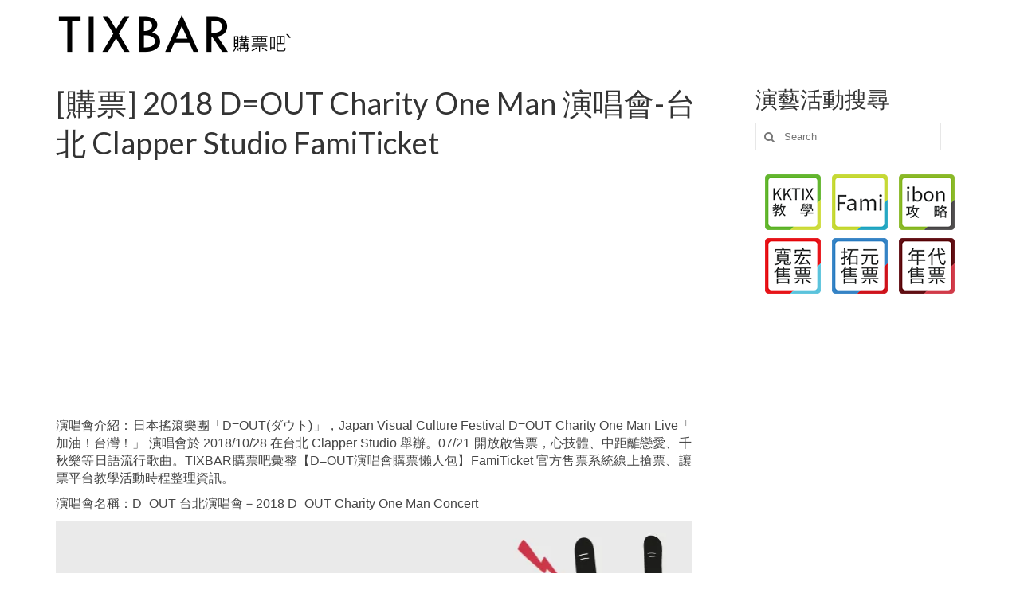

--- FILE ---
content_type: text/html; charset=UTF-8
request_url: https://www.tixbar.com/d-out-concert2018/
body_size: 15046
content:
<!DOCTYPE html>
<html class="no-js" lang="zh-TW" itemscope="itemscope" itemtype="https://schema.org/WebPage">
<head>
  <meta charset="UTF-8">
  <meta name="viewport" content="width=device-width, initial-scale=1.0">
  <meta http-equiv="X-UA-Compatible" content="IE=edge">
  <meta name='robots' content='index, follow, max-image-preview:large, max-snippet:-1, max-video-preview:-1' />
	<style>img:is([sizes="auto" i], [sizes^="auto," i]) { contain-intrinsic-size: 3000px 1500px }</style>
	
	<!-- This site is optimized with the Yoast SEO plugin v25.9 - https://yoast.com/wordpress/plugins/seo/ -->
	<title>[購票] 2018 D=OUT Charity One Man 演唱會-台北 Clapper Studio FamiTicket - TIXBAR</title>
	<link rel="canonical" href="https://www.tixbar.com/d-out-concert2018/" />
	<meta property="og:locale" content="zh_TW" />
	<meta property="og:type" content="article" />
	<meta property="og:title" content="[購票] 2018 D=OUT Charity One Man 演唱會-台北 Clapper Studio FamiTicket - TIXBAR" />
	<meta property="og:description" content="日本搖滾樂團「D=OUT(ダウト)」，Japan Visual Culture Festival D=OUT Charity One Man Live「 加油！台灣！」 演唱會於 2018/10/28 在台北 Clapper Studio 舉辦。07/21 開放啟售票，心技體、中距離戀愛、千秋樂等日語流行歌曲。TIXBAR購票吧彙整【D=OUT演唱會購票懶人包】FamiTicket 官方售票系統線上搶票、讓票平台教學活動時程整理資訊。" />
	<meta property="og:url" content="https://www.tixbar.com/d-out-concert2018/" />
	<meta property="og:site_name" content="TIXBAR" />
	<meta property="article:published_time" content="2018-07-22T03:20:00+00:00" />
	<meta property="article:modified_time" content="2018-07-22T03:21:19+00:00" />
	<meta property="og:image" content="https://www.tixbar.com/wp-content/uploads/2018/07/d-out-concert2018-1.jpg" />
	<meta property="og:image:width" content="800" />
	<meta property="og:image:height" content="400" />
	<meta property="og:image:type" content="image/jpeg" />
	<meta name="author" content="TIXBAR" />
	<meta name="twitter:card" content="summary_large_image" />
	<meta name="twitter:label1" content="作者:" />
	<meta name="twitter:data1" content="TIXBAR" />
	<!-- / Yoast SEO plugin. -->


<link rel='dns-prefetch' href='//stats.wp.com' />
<link rel='dns-prefetch' href='//fonts.googleapis.com' />
<link rel='dns-prefetch' href='//v0.wordpress.com' />
<link rel='preconnect' href='//c0.wp.com' />
<link rel="alternate" type="application/rss+xml" title="訂閱《TIXBAR》&raquo; 資訊提供" href="https://www.tixbar.com/feed/" />
<link rel="alternate" type="application/rss+xml" title="訂閱《TIXBAR》&raquo; 留言的資訊提供" href="https://www.tixbar.com/comments/feed/" />
<link rel="alternate" type="application/rss+xml" title="訂閱《TIXBAR 》&raquo;〈[購票] 2018 D=OUT Charity One Man 演唱會-台北 Clapper Studio FamiTicket〉留言的資訊提供" href="https://www.tixbar.com/d-out-concert2018/feed/" />
<script type="text/javascript">
/* <![CDATA[ */
window._wpemojiSettings = {"baseUrl":"https:\/\/s.w.org\/images\/core\/emoji\/16.0.1\/72x72\/","ext":".png","svgUrl":"https:\/\/s.w.org\/images\/core\/emoji\/16.0.1\/svg\/","svgExt":".svg","source":{"concatemoji":"https:\/\/www.tixbar.com\/wp-includes\/js\/wp-emoji-release.min.js?ver=6.8.2"}};
/*! This file is auto-generated */
!function(s,n){var o,i,e;function c(e){try{var t={supportTests:e,timestamp:(new Date).valueOf()};sessionStorage.setItem(o,JSON.stringify(t))}catch(e){}}function p(e,t,n){e.clearRect(0,0,e.canvas.width,e.canvas.height),e.fillText(t,0,0);var t=new Uint32Array(e.getImageData(0,0,e.canvas.width,e.canvas.height).data),a=(e.clearRect(0,0,e.canvas.width,e.canvas.height),e.fillText(n,0,0),new Uint32Array(e.getImageData(0,0,e.canvas.width,e.canvas.height).data));return t.every(function(e,t){return e===a[t]})}function u(e,t){e.clearRect(0,0,e.canvas.width,e.canvas.height),e.fillText(t,0,0);for(var n=e.getImageData(16,16,1,1),a=0;a<n.data.length;a++)if(0!==n.data[a])return!1;return!0}function f(e,t,n,a){switch(t){case"flag":return n(e,"\ud83c\udff3\ufe0f\u200d\u26a7\ufe0f","\ud83c\udff3\ufe0f\u200b\u26a7\ufe0f")?!1:!n(e,"\ud83c\udde8\ud83c\uddf6","\ud83c\udde8\u200b\ud83c\uddf6")&&!n(e,"\ud83c\udff4\udb40\udc67\udb40\udc62\udb40\udc65\udb40\udc6e\udb40\udc67\udb40\udc7f","\ud83c\udff4\u200b\udb40\udc67\u200b\udb40\udc62\u200b\udb40\udc65\u200b\udb40\udc6e\u200b\udb40\udc67\u200b\udb40\udc7f");case"emoji":return!a(e,"\ud83e\udedf")}return!1}function g(e,t,n,a){var r="undefined"!=typeof WorkerGlobalScope&&self instanceof WorkerGlobalScope?new OffscreenCanvas(300,150):s.createElement("canvas"),o=r.getContext("2d",{willReadFrequently:!0}),i=(o.textBaseline="top",o.font="600 32px Arial",{});return e.forEach(function(e){i[e]=t(o,e,n,a)}),i}function t(e){var t=s.createElement("script");t.src=e,t.defer=!0,s.head.appendChild(t)}"undefined"!=typeof Promise&&(o="wpEmojiSettingsSupports",i=["flag","emoji"],n.supports={everything:!0,everythingExceptFlag:!0},e=new Promise(function(e){s.addEventListener("DOMContentLoaded",e,{once:!0})}),new Promise(function(t){var n=function(){try{var e=JSON.parse(sessionStorage.getItem(o));if("object"==typeof e&&"number"==typeof e.timestamp&&(new Date).valueOf()<e.timestamp+604800&&"object"==typeof e.supportTests)return e.supportTests}catch(e){}return null}();if(!n){if("undefined"!=typeof Worker&&"undefined"!=typeof OffscreenCanvas&&"undefined"!=typeof URL&&URL.createObjectURL&&"undefined"!=typeof Blob)try{var e="postMessage("+g.toString()+"("+[JSON.stringify(i),f.toString(),p.toString(),u.toString()].join(",")+"));",a=new Blob([e],{type:"text/javascript"}),r=new Worker(URL.createObjectURL(a),{name:"wpTestEmojiSupports"});return void(r.onmessage=function(e){c(n=e.data),r.terminate(),t(n)})}catch(e){}c(n=g(i,f,p,u))}t(n)}).then(function(e){for(var t in e)n.supports[t]=e[t],n.supports.everything=n.supports.everything&&n.supports[t],"flag"!==t&&(n.supports.everythingExceptFlag=n.supports.everythingExceptFlag&&n.supports[t]);n.supports.everythingExceptFlag=n.supports.everythingExceptFlag&&!n.supports.flag,n.DOMReady=!1,n.readyCallback=function(){n.DOMReady=!0}}).then(function(){return e}).then(function(){var e;n.supports.everything||(n.readyCallback(),(e=n.source||{}).concatemoji?t(e.concatemoji):e.wpemoji&&e.twemoji&&(t(e.twemoji),t(e.wpemoji)))}))}((window,document),window._wpemojiSettings);
/* ]]> */
</script>
<link rel='stylesheet' id='taxopress-frontend-css-css' href='https://www.tixbar.com/wp-content/plugins/simple-tags/assets/frontend/css/frontend.css?ver=3.37.4' type='text/css' media='all' />
<link rel='stylesheet' id='jetpack_related-posts-css' href='https://c0.wp.com/p/jetpack/15.0/modules/related-posts/related-posts.css' type='text/css' media='all' />
<style id='wp-emoji-styles-inline-css' type='text/css'>

	img.wp-smiley, img.emoji {
		display: inline !important;
		border: none !important;
		box-shadow: none !important;
		height: 1em !important;
		width: 1em !important;
		margin: 0 0.07em !important;
		vertical-align: -0.1em !important;
		background: none !important;
		padding: 0 !important;
	}
</style>
<link rel='stylesheet' id='wp-block-library-css' href='https://c0.wp.com/c/6.8.2/wp-includes/css/dist/block-library/style.min.css' type='text/css' media='all' />
<style id='classic-theme-styles-inline-css' type='text/css'>
/*! This file is auto-generated */
.wp-block-button__link{color:#fff;background-color:#32373c;border-radius:9999px;box-shadow:none;text-decoration:none;padding:calc(.667em + 2px) calc(1.333em + 2px);font-size:1.125em}.wp-block-file__button{background:#32373c;color:#fff;text-decoration:none}
</style>
<link rel='stylesheet' id='mediaelement-css' href='https://c0.wp.com/c/6.8.2/wp-includes/js/mediaelement/mediaelementplayer-legacy.min.css' type='text/css' media='all' />
<link rel='stylesheet' id='wp-mediaelement-css' href='https://c0.wp.com/c/6.8.2/wp-includes/js/mediaelement/wp-mediaelement.min.css' type='text/css' media='all' />
<style id='jetpack-sharing-buttons-style-inline-css' type='text/css'>
.jetpack-sharing-buttons__services-list{display:flex;flex-direction:row;flex-wrap:wrap;gap:0;list-style-type:none;margin:5px;padding:0}.jetpack-sharing-buttons__services-list.has-small-icon-size{font-size:12px}.jetpack-sharing-buttons__services-list.has-normal-icon-size{font-size:16px}.jetpack-sharing-buttons__services-list.has-large-icon-size{font-size:24px}.jetpack-sharing-buttons__services-list.has-huge-icon-size{font-size:36px}@media print{.jetpack-sharing-buttons__services-list{display:none!important}}.editor-styles-wrapper .wp-block-jetpack-sharing-buttons{gap:0;padding-inline-start:0}ul.jetpack-sharing-buttons__services-list.has-background{padding:1.25em 2.375em}
</style>
<style id='global-styles-inline-css' type='text/css'>
:root{--wp--preset--aspect-ratio--square: 1;--wp--preset--aspect-ratio--4-3: 4/3;--wp--preset--aspect-ratio--3-4: 3/4;--wp--preset--aspect-ratio--3-2: 3/2;--wp--preset--aspect-ratio--2-3: 2/3;--wp--preset--aspect-ratio--16-9: 16/9;--wp--preset--aspect-ratio--9-16: 9/16;--wp--preset--color--black: #000;--wp--preset--color--cyan-bluish-gray: #abb8c3;--wp--preset--color--white: #fff;--wp--preset--color--pale-pink: #f78da7;--wp--preset--color--vivid-red: #cf2e2e;--wp--preset--color--luminous-vivid-orange: #ff6900;--wp--preset--color--luminous-vivid-amber: #fcb900;--wp--preset--color--light-green-cyan: #7bdcb5;--wp--preset--color--vivid-green-cyan: #00d084;--wp--preset--color--pale-cyan-blue: #8ed1fc;--wp--preset--color--vivid-cyan-blue: #0693e3;--wp--preset--color--vivid-purple: #9b51e0;--wp--preset--color--virtue-primary: #1f3bc6;--wp--preset--color--virtue-primary-light: #6c8dab;--wp--preset--color--very-light-gray: #eee;--wp--preset--color--very-dark-gray: #444;--wp--preset--gradient--vivid-cyan-blue-to-vivid-purple: linear-gradient(135deg,rgba(6,147,227,1) 0%,rgb(155,81,224) 100%);--wp--preset--gradient--light-green-cyan-to-vivid-green-cyan: linear-gradient(135deg,rgb(122,220,180) 0%,rgb(0,208,130) 100%);--wp--preset--gradient--luminous-vivid-amber-to-luminous-vivid-orange: linear-gradient(135deg,rgba(252,185,0,1) 0%,rgba(255,105,0,1) 100%);--wp--preset--gradient--luminous-vivid-orange-to-vivid-red: linear-gradient(135deg,rgba(255,105,0,1) 0%,rgb(207,46,46) 100%);--wp--preset--gradient--very-light-gray-to-cyan-bluish-gray: linear-gradient(135deg,rgb(238,238,238) 0%,rgb(169,184,195) 100%);--wp--preset--gradient--cool-to-warm-spectrum: linear-gradient(135deg,rgb(74,234,220) 0%,rgb(151,120,209) 20%,rgb(207,42,186) 40%,rgb(238,44,130) 60%,rgb(251,105,98) 80%,rgb(254,248,76) 100%);--wp--preset--gradient--blush-light-purple: linear-gradient(135deg,rgb(255,206,236) 0%,rgb(152,150,240) 100%);--wp--preset--gradient--blush-bordeaux: linear-gradient(135deg,rgb(254,205,165) 0%,rgb(254,45,45) 50%,rgb(107,0,62) 100%);--wp--preset--gradient--luminous-dusk: linear-gradient(135deg,rgb(255,203,112) 0%,rgb(199,81,192) 50%,rgb(65,88,208) 100%);--wp--preset--gradient--pale-ocean: linear-gradient(135deg,rgb(255,245,203) 0%,rgb(182,227,212) 50%,rgb(51,167,181) 100%);--wp--preset--gradient--electric-grass: linear-gradient(135deg,rgb(202,248,128) 0%,rgb(113,206,126) 100%);--wp--preset--gradient--midnight: linear-gradient(135deg,rgb(2,3,129) 0%,rgb(40,116,252) 100%);--wp--preset--font-size--small: 13px;--wp--preset--font-size--medium: 20px;--wp--preset--font-size--large: 36px;--wp--preset--font-size--x-large: 42px;--wp--preset--spacing--20: 0.44rem;--wp--preset--spacing--30: 0.67rem;--wp--preset--spacing--40: 1rem;--wp--preset--spacing--50: 1.5rem;--wp--preset--spacing--60: 2.25rem;--wp--preset--spacing--70: 3.38rem;--wp--preset--spacing--80: 5.06rem;--wp--preset--shadow--natural: 6px 6px 9px rgba(0, 0, 0, 0.2);--wp--preset--shadow--deep: 12px 12px 50px rgba(0, 0, 0, 0.4);--wp--preset--shadow--sharp: 6px 6px 0px rgba(0, 0, 0, 0.2);--wp--preset--shadow--outlined: 6px 6px 0px -3px rgba(255, 255, 255, 1), 6px 6px rgba(0, 0, 0, 1);--wp--preset--shadow--crisp: 6px 6px 0px rgba(0, 0, 0, 1);}:where(.is-layout-flex){gap: 0.5em;}:where(.is-layout-grid){gap: 0.5em;}body .is-layout-flex{display: flex;}.is-layout-flex{flex-wrap: wrap;align-items: center;}.is-layout-flex > :is(*, div){margin: 0;}body .is-layout-grid{display: grid;}.is-layout-grid > :is(*, div){margin: 0;}:where(.wp-block-columns.is-layout-flex){gap: 2em;}:where(.wp-block-columns.is-layout-grid){gap: 2em;}:where(.wp-block-post-template.is-layout-flex){gap: 1.25em;}:where(.wp-block-post-template.is-layout-grid){gap: 1.25em;}.has-black-color{color: var(--wp--preset--color--black) !important;}.has-cyan-bluish-gray-color{color: var(--wp--preset--color--cyan-bluish-gray) !important;}.has-white-color{color: var(--wp--preset--color--white) !important;}.has-pale-pink-color{color: var(--wp--preset--color--pale-pink) !important;}.has-vivid-red-color{color: var(--wp--preset--color--vivid-red) !important;}.has-luminous-vivid-orange-color{color: var(--wp--preset--color--luminous-vivid-orange) !important;}.has-luminous-vivid-amber-color{color: var(--wp--preset--color--luminous-vivid-amber) !important;}.has-light-green-cyan-color{color: var(--wp--preset--color--light-green-cyan) !important;}.has-vivid-green-cyan-color{color: var(--wp--preset--color--vivid-green-cyan) !important;}.has-pale-cyan-blue-color{color: var(--wp--preset--color--pale-cyan-blue) !important;}.has-vivid-cyan-blue-color{color: var(--wp--preset--color--vivid-cyan-blue) !important;}.has-vivid-purple-color{color: var(--wp--preset--color--vivid-purple) !important;}.has-black-background-color{background-color: var(--wp--preset--color--black) !important;}.has-cyan-bluish-gray-background-color{background-color: var(--wp--preset--color--cyan-bluish-gray) !important;}.has-white-background-color{background-color: var(--wp--preset--color--white) !important;}.has-pale-pink-background-color{background-color: var(--wp--preset--color--pale-pink) !important;}.has-vivid-red-background-color{background-color: var(--wp--preset--color--vivid-red) !important;}.has-luminous-vivid-orange-background-color{background-color: var(--wp--preset--color--luminous-vivid-orange) !important;}.has-luminous-vivid-amber-background-color{background-color: var(--wp--preset--color--luminous-vivid-amber) !important;}.has-light-green-cyan-background-color{background-color: var(--wp--preset--color--light-green-cyan) !important;}.has-vivid-green-cyan-background-color{background-color: var(--wp--preset--color--vivid-green-cyan) !important;}.has-pale-cyan-blue-background-color{background-color: var(--wp--preset--color--pale-cyan-blue) !important;}.has-vivid-cyan-blue-background-color{background-color: var(--wp--preset--color--vivid-cyan-blue) !important;}.has-vivid-purple-background-color{background-color: var(--wp--preset--color--vivid-purple) !important;}.has-black-border-color{border-color: var(--wp--preset--color--black) !important;}.has-cyan-bluish-gray-border-color{border-color: var(--wp--preset--color--cyan-bluish-gray) !important;}.has-white-border-color{border-color: var(--wp--preset--color--white) !important;}.has-pale-pink-border-color{border-color: var(--wp--preset--color--pale-pink) !important;}.has-vivid-red-border-color{border-color: var(--wp--preset--color--vivid-red) !important;}.has-luminous-vivid-orange-border-color{border-color: var(--wp--preset--color--luminous-vivid-orange) !important;}.has-luminous-vivid-amber-border-color{border-color: var(--wp--preset--color--luminous-vivid-amber) !important;}.has-light-green-cyan-border-color{border-color: var(--wp--preset--color--light-green-cyan) !important;}.has-vivid-green-cyan-border-color{border-color: var(--wp--preset--color--vivid-green-cyan) !important;}.has-pale-cyan-blue-border-color{border-color: var(--wp--preset--color--pale-cyan-blue) !important;}.has-vivid-cyan-blue-border-color{border-color: var(--wp--preset--color--vivid-cyan-blue) !important;}.has-vivid-purple-border-color{border-color: var(--wp--preset--color--vivid-purple) !important;}.has-vivid-cyan-blue-to-vivid-purple-gradient-background{background: var(--wp--preset--gradient--vivid-cyan-blue-to-vivid-purple) !important;}.has-light-green-cyan-to-vivid-green-cyan-gradient-background{background: var(--wp--preset--gradient--light-green-cyan-to-vivid-green-cyan) !important;}.has-luminous-vivid-amber-to-luminous-vivid-orange-gradient-background{background: var(--wp--preset--gradient--luminous-vivid-amber-to-luminous-vivid-orange) !important;}.has-luminous-vivid-orange-to-vivid-red-gradient-background{background: var(--wp--preset--gradient--luminous-vivid-orange-to-vivid-red) !important;}.has-very-light-gray-to-cyan-bluish-gray-gradient-background{background: var(--wp--preset--gradient--very-light-gray-to-cyan-bluish-gray) !important;}.has-cool-to-warm-spectrum-gradient-background{background: var(--wp--preset--gradient--cool-to-warm-spectrum) !important;}.has-blush-light-purple-gradient-background{background: var(--wp--preset--gradient--blush-light-purple) !important;}.has-blush-bordeaux-gradient-background{background: var(--wp--preset--gradient--blush-bordeaux) !important;}.has-luminous-dusk-gradient-background{background: var(--wp--preset--gradient--luminous-dusk) !important;}.has-pale-ocean-gradient-background{background: var(--wp--preset--gradient--pale-ocean) !important;}.has-electric-grass-gradient-background{background: var(--wp--preset--gradient--electric-grass) !important;}.has-midnight-gradient-background{background: var(--wp--preset--gradient--midnight) !important;}.has-small-font-size{font-size: var(--wp--preset--font-size--small) !important;}.has-medium-font-size{font-size: var(--wp--preset--font-size--medium) !important;}.has-large-font-size{font-size: var(--wp--preset--font-size--large) !important;}.has-x-large-font-size{font-size: var(--wp--preset--font-size--x-large) !important;}
:where(.wp-block-post-template.is-layout-flex){gap: 1.25em;}:where(.wp-block-post-template.is-layout-grid){gap: 1.25em;}
:where(.wp-block-columns.is-layout-flex){gap: 2em;}:where(.wp-block-columns.is-layout-grid){gap: 2em;}
:root :where(.wp-block-pullquote){font-size: 1.5em;line-height: 1.6;}
</style>
<style id='jetpack_facebook_likebox-inline-css' type='text/css'>
.widget_facebook_likebox {
	overflow: hidden;
}

</style>
<link rel='stylesheet' id='virtue_theme-css' href='https://www.tixbar.com/wp-content/themes/virtue/assets/css/virtue.css?ver=3.4.1' type='text/css' media='all' />
<link rel='stylesheet' id='virtue_skin-css' href='https://www.tixbar.com/wp-content/themes/virtue/assets/css/skins/default.css?ver=3.4.1' type='text/css' media='all' />
<link rel='stylesheet' id='redux-google-fonts-virtue-css' href='https://fonts.googleapis.com/css?family=Lato&#038;ver=1595575603' type='text/css' media='all' />
<link rel='stylesheet' id='dtree.css-css' href='https://www.tixbar.com/wp-content/plugins/wp-dtree-30/wp-dtree.min.css?ver=4.4.5' type='text/css' media='all' />
<script type="text/javascript" id="jetpack_related-posts-js-extra">
/* <![CDATA[ */
var related_posts_js_options = {"post_heading":"h4"};
/* ]]> */
</script>
<script type="text/javascript" src="https://c0.wp.com/p/jetpack/15.0/_inc/build/related-posts/related-posts.min.js" id="jetpack_related-posts-js"></script>
<!--[if lt IE 9]>
<script type="text/javascript" src="https://www.tixbar.com/wp-content/themes/virtue/assets/js/vendor/respond.min.js?ver=6.8.2" id="virtue-respond-js"></script>
<![endif]-->
<script type="text/javascript" src="https://c0.wp.com/c/6.8.2/wp-includes/js/jquery/jquery.min.js" id="jquery-core-js"></script>
<script type="text/javascript" src="https://c0.wp.com/c/6.8.2/wp-includes/js/jquery/jquery-migrate.min.js" id="jquery-migrate-js"></script>
<script type="text/javascript" src="https://www.tixbar.com/wp-content/plugins/simple-tags/assets/frontend/js/frontend.js?ver=3.37.4" id="taxopress-frontend-js-js"></script>
<script type="text/javascript" id="dtree-js-extra">
/* <![CDATA[ */
var WPdTreeSettings = {"animate":"1","duration":"250","imgurl":"https:\/\/www.tixbar.com\/wp-content\/plugins\/wp-dtree-30\/"};
/* ]]> */
</script>
<script type="text/javascript" src="https://www.tixbar.com/wp-content/plugins/wp-dtree-30/wp-dtree.min.js?ver=4.4.5" id="dtree-js"></script>
<link rel="https://api.w.org/" href="https://www.tixbar.com/wp-json/" /><link rel="alternate" title="JSON" type="application/json" href="https://www.tixbar.com/wp-json/wp/v2/posts/3158" /><link rel="EditURI" type="application/rsd+xml" title="RSD" href="https://www.tixbar.com/xmlrpc.php?rsd" />
<meta name="generator" content="WordPress 6.8.2" />
<link rel='shortlink' href='https://wp.me/p7KsLo-OW' />
<link rel="alternate" title="oEmbed (JSON)" type="application/json+oembed" href="https://www.tixbar.com/wp-json/oembed/1.0/embed?url=https%3A%2F%2Fwww.tixbar.com%2Fd-out-concert2018%2F" />
<link rel="alternate" title="oEmbed (XML)" type="text/xml+oembed" href="https://www.tixbar.com/wp-json/oembed/1.0/embed?url=https%3A%2F%2Fwww.tixbar.com%2Fd-out-concert2018%2F&#038;format=xml" />
	<style>img#wpstats{display:none}</style>
		<style type="text/css">#logo {padding-top:15px;}#logo {padding-bottom:0px;}#logo {margin-left:0px;}#logo {margin-right:0px;}#nav-main {margin-top:30px;}#nav-main {margin-bottom:10px;}.headerfont, .tp-caption {font-family:Lato;} .topbarmenu ul li {font-family:Lato;}.home-message:hover {background-color:#1f3bc6; background-color: rgba(31, 59, 198, 0.6);}
  nav.woocommerce-pagination ul li a:hover, .wp-pagenavi a:hover, .panel-heading .accordion-toggle, .variations .kad_radio_variations label:hover, .variations .kad_radio_variations label.selectedValue {border-color: #1f3bc6;}
  a, #nav-main ul.sf-menu ul li a:hover, .product_price ins .amount, .price ins .amount, .color_primary, .primary-color, #logo a.brand, #nav-main ul.sf-menu a:hover,
  .woocommerce-message:before, .woocommerce-info:before, #nav-second ul.sf-menu a:hover, .footerclass a:hover, .posttags a:hover, .subhead a:hover, .nav-trigger-case:hover .kad-menu-name, 
  .nav-trigger-case:hover .kad-navbtn, #kadbreadcrumbs a:hover, #wp-calendar a, .star-rating, .has-virtue-primary-color {color: #1f3bc6;}
.widget_price_filter .ui-slider .ui-slider-handle, .product_item .kad_add_to_cart:hover, .product_item:hover a.button:hover, .product_item:hover .kad_add_to_cart:hover, .kad-btn-primary, html .woocommerce-page .widget_layered_nav ul.yith-wcan-label li a:hover, html .woocommerce-page .widget_layered_nav ul.yith-wcan-label li.chosen a,
.product-category.grid_item a:hover h5, .woocommerce-message .button, .widget_layered_nav_filters ul li a, .widget_layered_nav ul li.chosen a, .wpcf7 input.wpcf7-submit, .yith-wcan .yith-wcan-reset-navigation,
#containerfooter .menu li a:hover, .bg_primary, .portfolionav a:hover, .home-iconmenu a:hover, p.demo_store, .topclass, #commentform .form-submit #submit, .kad-hover-bg-primary:hover, .widget_shopping_cart_content .checkout,
.login .form-row .button, .variations .kad_radio_variations label.selectedValue, #payment #place_order, .wpcf7 input.wpcf7-back, .shop_table .actions input[type=submit].checkout-button, .cart_totals .checkout-button, input[type="submit"].button, .order-actions .button, .has-virtue-primary-background-color {background: #1f3bc6;}.color_gray, .subhead, .subhead a, .posttags, .posttags a, .product_meta a {color:#ef8737;}input[type=number]::-webkit-inner-spin-button, input[type=number]::-webkit-outer-spin-button { -webkit-appearance: none; margin: 0; } input[type=number] {-moz-appearance: textfield;}.quantity input::-webkit-outer-spin-button,.quantity input::-webkit-inner-spin-button {display: none;}#containerfooter h3, #containerfooter, .footercredits p, .footerclass a, .footernav ul li a {color:#81d742;}.product_item .product_details h5 {text-transform: none;}.product_item .product_details h5 {min-height:40px;}.entry-content p { margin-bottom:10px;}</style>		<style type="text/css" id="wp-custom-css">
			.entry-content p {
    margin-bottom: 10px;
	  margin-right: 50px;
	  font-size: 16px;
	  line-height: 22px;
		text-align: justify;
}

.postlist.fullwidth .col-md-8 .entry-content {
    padding: 10px 0px;
    padding-right: 40px;
}

.entry-content h2:hover {
color:#ef8737;
}

#jp-relatedposts {
    display: none;
    padding-top: 1em;
    margin: 1em 0;
    position: relative;
    clear: both;
    padding-right: 45px;
}

/* 分頁側邊欄隱藏 */
.archive #content .main {
    float: none;
    width: 100%;
}

/* 分頁側邊欄隱藏 */
.archive #content .kad-sidebar {
    display:none;
}		</style>
		<style type="text/css" class="options-output">header #logo a.brand,.logofont{font-family:Lato;line-height:40px;font-weight:normal;font-style:400;font-size:32px;}.kad_tagline{font-family:Lato;line-height:20px;font-weight:normal;font-style:400;color:#444444;font-size:14px;}.product_item .product_details h5{font-family:Lato;line-height:20px;font-weight:normal;font-style:700;font-size:16px;}h1{font-family:Lato;line-height:40px;font-weight:normal;font-style:400;font-size:38px;}h2{font-family:Lato;line-height:40px;font-weight:normal;font-style:normal;font-size:32px;}h3{font-family:Lato;line-height:40px;font-weight:normal;font-style:400;font-size:28px;}h4{font-family:Lato;line-height:40px;font-weight:normal;font-style:400;font-size:24px;}h5{font-family:Lato;line-height:24px;font-weight:normal;font-style:700;font-size:18px;}body{font-family:Verdana, Geneva, sans-serif;line-height:20px;font-weight:normal;font-style:400;font-size:14px;}#nav-main ul.sf-menu a{font-family:Lato;line-height:18px;font-weight:normal;font-style:400;font-size:12px;}#nav-second ul.sf-menu a{font-family:Lato;line-height:22px;font-weight:normal;font-style:400;font-size:18px;}.kad-nav-inner .kad-mnav, .kad-mobile-nav .kad-nav-inner li a,.nav-trigger-case{font-family:Lato;line-height:20px;font-weight:normal;font-style:400;font-size:16px;}</style>  <!-- Google tag (gtag.js) --><script async src="https://www.googletagmanager.com/gtag/js?id=G-J7EVDRJL10"></script>
<script>
  window.dataLayer = window.dataLayer || [];
  function gtag(){dataLayer.push(arguments);}
  gtag('js', new Date());
  gtag('config', 'G-J7EVDRJL10');
</script>

</head>
<body class="wp-singular post-template-default single single-post postid-3158 single-format-standard wp-embed-responsive wp-theme-virtue wide d-out-concert2018">
	<div data-rocket-location-hash="7e37c12d13ae3b8a328e43bd23293c52" id="kt-skip-link"><a href="#content">Skip to Main Content</a></div>
	<div data-rocket-location-hash="c49a1b6eb7c4c6646a32f8c17b78413f" id="wrapper" class="container">
	<header data-rocket-location-hash="43388738a058cf7d691f7e0bbf60a9d4" class="banner headerclass" itemscope itemtype="https://schema.org/WPHeader">
		<div data-rocket-location-hash="a07ea42f7826adb30ee53f29399bc39c" class="container">
		<div class="row">
			<div class="col-md-4 clearfix kad-header-left">
				<div id="logo" class="logocase">
					<a class="brand logofont" href="https://www.tixbar.com/">
													<div id="thelogo">
								<img src="https://www.tixbar.com/wp-content/uploads/2020/07/TIXBAR-LOGO.png" alt="TIXBAR" width="300" height="54" class="kad-standard-logo" />
															</div>
												</a>
									</div> <!-- Close #logo -->
			</div><!-- close logo span -->
			       
		</div> <!-- Close Row -->
		 
	</div> <!-- Close Container -->
	</header>
	<div data-rocket-location-hash="3639ed784b8babb53c11d5eb358b1683" class="wrap contentclass" role="document">

	<div id="ticket" id="content" class="container">
<script type="text/javascript" src="//s7.addthis.com/js/300/addthis_widget.js#pubid=ra-58a308bc27a78621"></script> 

	<ul class="Breadcrumb" style="display:none" itemscope itemtype="http://schema.org/BreadcrumbList">
		<li itemprop="itemListElement" itemscope itemtype="http://schema.org/ListItem">
			<span class="icon-edit"></span><a title="回首頁" href="https://www.tixbar.com/" itemprop="item"><span itemprop="name">首頁</span></a><meta itemprop="position" content="1" />
		</li><li itemprop="itemListElement" itemscope itemtype="http://schema.org/ListItem"><a href="https://www.tixbar.com/category/concert/" title="觀看分類「全球演唱會」的全部文章" itemprop="item"><span itemprop="name">全球演唱會</span></a><meta itemprop="position" content="2" /></li><li itemprop="itemListElement" itemscope itemtype="http://schema.org/ListItem"><a href="https://www.tixbar.com/category/concert/japan-concert/" title="觀看分類「日本歌手/樂團演唱會」的全部文章" itemprop="item"><span itemprop="name">日本歌手/樂團演唱會</span></a><meta itemprop="position" content="2" /></li><li class="last"><a class="title">[購票] 2018 D=OUT Charity One Man 演唱會-台北 Clapper Studio FamiTicket</a></li></ul>	<div class="row single-article" itemscope itemtype="https://schema.org/BlogPosting">
		<div class="main col-lg-9 col-md-8" role="main">
					<article class="post-3158 post type-post status-publish format-standard has-post-thumbnail hentry category-concert category-japan-concert tag-charity-one-man tag-1289 tag-1460 tag-famiticket tag-3423 tag-972 tag-2018- tag-viagogo tag--clapper-studio tag-dout tag-dout-concert tag-1033 tag-1238 tag-1280">
							<header>
								<a href="https://www.tixbar.com/d-out-concert2018/">
				<h1 class="entry-title" style="line-height: 50px;" itemprop="name headline">[購票] 2018 D=OUT Charity One Man 演唱會-台北 Clapper Studio FamiTicket</h1></a>
				</header>

				<div class="entry-content" itemprop="articleBody">
				<div align="center" style="margin-bottom:15px;"><script async src="//pagead2.googlesyndication.com/pagead/js/adsbygoogle.js"></script>
<ins class="adsbygoogle"
     style="display:inline-block;width:336px;height:280px"
     data-ad-client="ca-pub-8256186773901809"
     data-ad-slot="2816290374"></ins>
<script>
(adsbygoogle = window.adsbygoogle || []).push({});
</script></div>					<p>演唱會介紹：日本搖滾樂團「D=OUT(ダウト)」，Japan Visual Culture Festival D=OUT Charity One Man Live「 加油！台灣！」 演唱會於 2018/10/28 在台北 Clapper Studio 舉辦。07/21 開放啟售票，心技體、中距離戀愛、千秋樂等日語流行歌曲。TIXBAR購票吧彙整【D=OUT演唱會購票懶人包】FamiTicket 官方售票系統線上搶票、讓票平台教學活動時程整理資訊。</p>
<p>演唱會名稱：D=OUT 台北演唱會－2018 D=OUT Charity One Man Concert</p>
<p><img decoding="async" src="https://i0.wp.com/img.tixbar.com/concert/2018/d-out-concert2018-1.jpg" border="0"></p>
<p><span id="more-3158"><div align="center" style="margin-top:30px; margin-bottom:15px;">
<script async src="//pagead2.googlesyndication.com/pagead/js/adsbygoogle.js"></script>
<ins class="adsbygoogle"
     style="display:inline-block;width:468px;height:15px"
     data-ad-client="ca-pub-8256186773901809"
     data-ad-slot="2676689575"></ins>
<script>
(adsbygoogle = window.adsbygoogle || []).push({});
</script>
</div>
<div align="center" style="margin-bottom:20px;">
<script async src="//pagead2.googlesyndication.com/pagead/js/adsbygoogle.js"></script>
<ins class="adsbygoogle"
     style="display:inline-block;width:336px;height:280px"
     data-ad-client="ca-pub-8256186773901809"
     data-ad-slot="2816290374"></ins>
<script>
(adsbygoogle = window.adsbygoogle || []).push({});
</script>
</div></span></p>
<h2>D=OUT 演唱會售票資訊</h2>
<p><b><span style="font-size:16pt;">D=OUT 台灣演唱會：</span></b><a href="https://www.viagogo.com/tw/Concert-Tickets/J-Pop/D=Out-Tickets?AffiliateID=3000&#038;PCID=AFF00030003C5319B9EB-10" class="external" rel="nofollow"><b><span style="font-size:16pt;">[線上購票系統]</span></b></a></p>
<p><font size="2" color="red"><u>(買賣讓票交易前請詳閱說明須知，使用 Viagogo 系統票務權益請自行負責)</u></font></p>
<p>&nbsp;</p>
<p>售票時間：2018年07月21日(週六) 早上 10：00 起開賣</p>
<p>票價費用：NT$2200、2000</p>
<p>優先使用官方售票系統：<a href="https://www.famiticket.com.tw/activity_info.aspx?code=1807Z04002" class="external" rel="nofollow"><font color="black">FamiTicket售票系統</font></a></p>
<p>&nbsp;</p>
<p>&nbsp;</p>
<h2>D=OUT 演藝活動</h2>
<p><a href="https://www.tixbar.com/category/concert/japan-concert/"><img
src="https://i1.wp.com/img.tixbar.com/concert/japan-concert.jpg" border="0"></a></p>
<p><b><font color="red">D=OUT 演唱會－2018Japan Visual Culture Festival D=OUT Charity One Man Live「 加油！台灣！」 </font></b></p>
<p><font size="2">D=OUT（日語：ダウト）是日本的視覺系(ヴィジュアル系)搖滾樂團。現任成員：幸樹（主唱）、威吹、Hikaru（吉他手）、玲夏（貝斯手）、直人（現任鼓手）。</font></p>
<p>&nbsp;</p>
<p>演唱時間：2018年10月28日(週日) 18：00PM</p>
<p>演唱地點：台北三創生活園區5F Clapper Studio－台北市中正區市民大道三段2號</p>
<p>主辦單位：我愛工作</p>
<p><a href="https://www.tixbar.com/tag/D=OUT/"><font color="red"><u>搜尋更多：「D=OUT」演唱會活動</u></font></a></p>
<p><b>來台北演唱會找旅館：<a href="https://www.hotelscombined.com.tw/Place/Taipei.htm?a_aid=172513" class="external" rel="nofollow">[就用 HotelsCombined 網路訂房比價拼優惠]</a></b></p>
<p>&nbsp;</p>
<p>&nbsp;</p>
<p><img decoding="async" src="https://i2.wp.com/img.tixbar.com/location/taipei-clapper-studio.jpg" border="0"></p>
<p><iframe width="800" height="450" src="https://www.youtube.com/embed/zYvVuvqlT5Q" frameborder="0" allow="autoplay; encrypted-media" allowfullscreen></iframe></p>
<p><b><font size="2" color="red">(TIXBAR僅彙整演唱會資訊，嚴禁私下售票、強迫推銷等行為，票務權益須自負。資料引用：以FamiTicket售票系統為準)</font></b></p>
<p>D=OUT 相關連結：<a href="http://www.d-out.info/" class="external" rel="nofollow">[官方網站]</a>、<a href="https://www.facebook.com/doutbandjapan/" class="external" rel="nofollow">[FB粉絲]</a>、<a href="https://www.youtube.com/channel/UCVkixHZewZmQFBhRKA9q4dQ" class="external" rel="nofollow">[Youtube影音頻道]</a></p>
<p>&nbsp;</p>
<p><b><span style="font-size:16pt;">2018 D=OUT 演唱會購票：<a href="https://www.famiticket.com.tw/activity_info.aspx?code=1807Z04002" class="external" rel="nofollow">[FamiTicket售票系統]</a>、</span></b><a href="https://www.viagogo.com/tw/Concert-Tickets/J-Pop/D=Out-Tickets?AffiliateID=3000&#038;PCID=AFF00030003C5319B9EB-10" class="external" rel="nofollow"><b><span style="font-size:16pt;">[VIAGOGO讓票系統]</span></b></a></p>
				</div>
				<div align="center" style="margin-top:20px; margin-bottom:20px;    margin-right: 45px;"><script async src="//pagead2.googlesyndication.com/pagead/js/adsbygoogle.js"></script>
<!-- tixbar-rwd-word -->
<ins class="adsbygoogle"
     style="display:block"
     data-ad-client="ca-pub-8256186773901809"
     data-ad-slot="8216865178"
     data-ad-format="link"></ins>
<script>
(adsbygoogle = window.adsbygoogle || []).push({});
</script></div>
<div align="center" style="margin-right: 45px;"><script async src="//pagead2.googlesyndication.com/pagead/js/adsbygoogle.js"></script>
<!-- tixbar-article-3 -->
<ins class="adsbygoogle"
     style="display:inline-block;width:728px;height:90px"
     data-ad-client="ca-pub-8256186773901809"
     data-ad-slot="5769756771"></ins>
<script>
(adsbygoogle = window.adsbygoogle || []).push({});
</script></div>				<div id='jp-relatedposts' class='jp-relatedposts' >
	
</div>				<footer style="padding-right: 45px;" class="single-footer">
				<div class="subhead">
    <!-- <span class="postauthortop author vcard">
    <i class="icon-user"></i> by  <span itemprop="author"><a href="https://www.tixbar.com/author/itixbar/" class="fn" rel="author">TIXBAR</a></span> |</span> -->
      
    <span class="postedintop"><i class="icon-folder-open"></i> <a href="https://www.tixbar.com/category/concert/" rel="category tag">全球演唱會</a>, <a href="https://www.tixbar.com/category/concert/japan-concert/" rel="category tag">日本歌手/樂團演唱會</a></span>     <!-- <span class="kad-hidepostedin">|</span>
    <span class="postcommentscount">
    <i class="icon-comments-alt"></i> <span class="dsq-postid" data-dsqidentifier="3158 https://www.tixbar.com/?p=3158">0</span>    </span> -->
</div><span class="posttags"><i class="icon-tag"></i><a href="https://www.tixbar.com/tag/charity-one-man%e6%bc%94%e5%94%b1%e6%9c%83/" rel="tag">Charity One Man演唱會</a>, <a href="https://www.tixbar.com/tag/%e6%97%a5%e6%9c%ac%e6%bc%94%e5%94%b1%e6%9c%83/" rel="tag">日本演唱會</a>, <a href="https://www.tixbar.com/tag/%e6%bc%94%e5%94%b1%e6%9c%83%e6%87%b6%e4%ba%ba%e5%8c%85/" rel="tag">演唱會懶人包</a>, <a href="https://www.tixbar.com/tag/famiticket%e5%94%ae%e7%a5%a8/" rel="tag">Famiticket售票</a>, <a href="https://www.tixbar.com/tag/%e6%97%a5%e6%9c%ac%e6%90%96%e6%bb%be%e6%a8%82%e5%9c%98/" rel="tag">日本搖滾樂團</a>, <a href="https://www.tixbar.com/tag/%e6%bc%94%e5%94%b1%e6%9c%83/" rel="tag">演唱會</a>, <a href="https://www.tixbar.com/tag/2018-%e6%bc%94%e5%94%b1%e6%9c%83/" rel="tag">2018 演唱會</a>, <a href="https://www.tixbar.com/tag/viagogo/" rel="tag">Viagogo</a>, <a href="https://www.tixbar.com/tag/%e5%8f%b0%e5%8c%97-clapper-studio%e6%bc%94%e5%94%b1%e6%9c%83/" rel="tag">台北 CLAPPER STUDIO演唱會</a>, <a href="https://www.tixbar.com/tag/dout/" rel="tag">D=OUT</a>, <a href="https://www.tixbar.com/tag/dout-concert/" rel="tag">D=OUT Concert</a>, <a href="https://www.tixbar.com/tag/%e5%8f%b0%e5%8c%97%e6%bc%94%e5%94%b1%e6%9c%83/" rel="tag">台北演唱會</a>, <a href="https://www.tixbar.com/tag/dout%e6%bc%94%e5%94%b1%e6%9c%83/" rel="tag">D=OUT演唱會</a>, <a href="https://www.tixbar.com/tag/%e5%8f%b0%e7%81%a3%e6%bc%94%e5%94%b1%e6%9c%83/" rel="tag">台灣演唱會</a>, <a href="https://www.tixbar.com/tag/dout%e6%bc%94%e5%94%b1%e6%9c%83%e8%b3%bc%e7%a5%a8/" rel="tag">D=OUT演唱會購票</a>, <a href="https://www.tixbar.com/tag/%e6%97%a5%e6%9c%ac%e6%ad%8c%e6%89%8b/" rel="tag">日本歌手</a></span><meta itemscope itemprop="mainEntityOfPage" content="https://www.tixbar.com/d-out-concert2018/" itemType="https://schema.org/WebPage" itemid="https://www.tixbar.com/d-out-concert2018/"><meta itemprop="dateModified" content="2018-07-22T11:21:19+08:00"><div itemprop="publisher" itemscope itemtype="https://schema.org/Organization"><div itemprop="logo" itemscope itemtype="https://schema.org/ImageObject"><meta itemprop="url" content="http://www.tixbar.com/wp-content/uploads/2020/07/TIXBAR-LOGO.png"><meta itemprop="width" content="300"><meta itemprop="height" content="54"></div><meta itemprop="name" content="TIXBAR"></div>				</footer>
			</article>
					</div>
		<aside class="col-lg-3 col-md-4 kad-sidebar" role="complementary" itemscope itemtype="https://schema.org/WPSideBar">
	<div class="sidebar">
		<section id="search-2" class="widget-1 widget-first widget widget_search"><div class="widget-inner"><h3>演藝活動搜尋</h3><form role="search" method="get" class="form-search" action="https://www.tixbar.com/">
	<label>
		<span class="screen-reader-text">Search for:</span>
		<input type="text" value="" name="s" class="search-query" placeholder="Search">
	</label>
	<button type="submit" class="search-icon"><i class="icon-search"></i></button>
</form></div></section><section id="custom_html-4" class="widget_text widget-2 widget widget_custom_html"><div class="widget_text widget-inner"><div class="textwidget custom-html-widget"><p style="text-align: center;"><a href="https://www.tixbar.com/kktix/"><img src="https://img.tixbar.com/blog/tix-b1.png" border="0"></a>　<a href="https://www.tixbar.com/famiticket/"><img src="https://img.tixbar.com/blog/tix-b2.png" border="0"></a>　<a href="https://www.tixbar.com/ibon/"><img src="https://img.tixbar.com/blog/tix-b3.png" border="0"></a></p>
<p style="text-align: center;margin-top:6px;"><a href="https://www.tixbar.com/kham/"><img src="https://img.tixbar.com/blog/tix-b4.png" border="0"></a>　<a href="https://www.tixbar.com/tixcraft/"><img src="https://img.tixbar.com/blog/tix-b5.png" border="0"></a>　<a href="https://www.tixbar.com/era/"><img src="https://img.tixbar.com/blog/tix-b6.png" border="0"></a></p>
<font size=2></font><font size=2></font></div></div></section><section id="facebook-likebox-2" class="widget-3 widget widget_facebook_likebox"><div class="widget-inner">		<div id="fb-root"></div>
		<div class="fb-page" data-href="https://www.facebook.com/TIXBAR購票吧-293862657621850/" data-width="340"  data-height="430" data-hide-cover="false" data-show-facepile="true" data-tabs="false" data-hide-cta="false" data-small-header="false">
		<div class="fb-xfbml-parse-ignore"><blockquote cite="https://www.facebook.com/TIXBAR購票吧-293862657621850/"><a href="https://www.facebook.com/TIXBAR購票吧-293862657621850/"></a></blockquote></div>
		</div>
		</div></section><section id="custom_html-3" class="widget_text widget-4 widget widget_custom_html"><div class="widget_text widget-inner"><div class="textwidget custom-html-widget"><script async src="//pagead2.googlesyndication.com/pagead/js/adsbygoogle.js"></script>
<ins class="adsbygoogle"
     style="display:block"
     data-ad-format="autorelaxed"
		 data-matched-content-ui-type="image_sidebyside"
		 data-matched-content-rows-num="6"
     data-matched-content-columns-num="1"
     data-ad-client="ca-pub-8256186773901809"
     data-ad-slot="1445047067"></ins>
<script>
     (adsbygoogle = window.adsbygoogle || []).push({});
</script></div></div></section><section id="wpdt-categories-widget-2" class="widget-5 widget wpdt-categories"><div class="widget-inner"><h3>活動類別</h3><div class="dtree"><span class='oclinks oclinks_cat' id='oclinks_cat1'><a href='javascript:cat1.openAll();' title='全部開啟'>全部開啟</a><span class='oclinks_sep oclinks_sep_cat' id='oclinks_sep_cat1'> | </span><a href='javascript:cat1.closeAll();' title='收合'>收合</a></span>

<script type='text/javascript'>
/* <![CDATA[ */
try{
if(document.getElementById && document.getElementById('oclinks_cat1')){document.getElementById('oclinks_cat1').style.display = 'block';}
var cat1 = new wpdTree('cat1', 'https://www.tixbar.com/','0');
cat1.config.useLines=1;
cat1.config.useIcons=0;
cat1.config.closeSameLevel=1;
cat1.config.folderLinks=0;
cat1.config.useSelection=0;
cat1.a(0,'root','','','','','');
cat1.a(-1008,-1007,'台灣歌手/樂團演唱會','','category/concert/taiwan-concert/','','');
cat1.a(-1016,-1015,'台灣偶像粉絲見面會','','category/fan-meeting/taiwan-fan-meeting/','','');
cat1.a(-1024,-1023,'音樂節派對','','category/special-events/music-festival-party/','','');
cat1.a(-1007,0,'全球演唱會','','category/concert/','','');
cat1.a(-1010,-1007,'日本歌手/樂團演唱會','','category/concert/japan-concert/','','');
cat1.a(-1015,0,'全球藝人粉絲見面會','','category/fan-meeting/','','');
cat1.a(-1025,-1023,'歌劇音樂會','','category/special-events/opera-music/','','');
cat1.a(-1019,-1015,'日本偶像粉絲見面會','','category/fan-meeting/japan-fan-meeting/','','');
cat1.a(-1011,-1007,'韓國歌手/樂團演唱會','','category/concert/korea-concert/','','');
cat1.a(-1023,0,'特別活動','','category/special-events/','','');
cat1.a(-1026,-1023,'運動賽事','','category/special-events/sports/','','');
cat1.a(-1020,-1015,'韓國偶像粉絲見面會','','category/fan-meeting/korea-fan-meeting/','','');
cat1.a(-1009,-1007,'中國歌手/樂團演唱會','','category/concert/china-concert/','','');
cat1.a(-1017,-1015,'中國偶像粉絲見面會','','category/fan-meeting/china-fan-meeting/','','');
cat1.a(-1014,-1007,'香港歌手/樂團演唱會','','category/concert/hongkong-concert/','','');
cat1.a(-1013,-1007,'歐洲歌手/樂團演唱會','','category/concert/europe-concert/','','');
cat1.a(-1021,-1015,'美國偶像粉絲見面會','','category/fan-meeting/america-fan-meeting/','','');
cat1.a(-1012,-1007,'美國歌手/樂團演唱會','','category/concert/america-concert/','','');
cat1.a(-1022,-1015,'歐洲偶像粉絲見面會','','category/fan-meeting/europe-fan-meeting/','','');
document.write(cat1);
}catch(e){} /* ]]> */
</script>

<script type='text/javascript'>
/* <![CDATA[ */
try{
cat1.openTo('-1007', true); /*get the category*/
}catch(e){} /* ]]> */
</script>
</div></div></section><section id="text-3" class="widget-6 widget widget_text"><div class="widget-inner">			<div class="textwidget"><p style="text-align: center;"><a href="https://www.tixbar.com/category/concert/taiwan-concert/"><img src="https://img.tixbar.com/blog/tixbar-sidebar-b1.jpg" border="0"></a><a href="https://www.tixbar.com/category/concert/america-concert/"> <img src="https://img.tixbar.com/blog/tixbar-sidebar-b2.jpg" border="0"></a></p>
<p style="text-align: center;"><a href="https://www.tixbar.com/category/concert/japan-concert/"><img src="https://img.tixbar.com/blog/tixbar-sidebar-b3.jpg" border="0"></a><a href="https://www.tixbar.com/category/concert/korea-concert/"> <img src="https://img.tixbar.com/blog/tixbar-sidebar-b4.jpg" border="0"></a></p>
<p style="text-align: center;"><a href="https://www.tixbar.com/category/fan-meeting/"><img src="https://img.tixbar.com/blog/tixbar-sidebar-b6.jpg" border="0"></a></p></div>
		</div></section>
		<section id="recent-posts-2" class="widget-7 widget widget_recent_entries"><div class="widget-inner">
		<h3>近期文章</h3>
		<ul>
											<li>
					<a href="https://www.tixbar.com/crowd-lu-concert/">[售票]盧廣仲勵志的黃昏的故鄉演唱會2023-高雄巨蛋添翼購票</a>
									</li>
											<li>
					<a href="https://www.tixbar.com/accusefive-concert/">[售票]告五人宇宙的有趣演唱會2023-台北小巨蛋拓元購票</a>
									</li>
											<li>
					<a href="https://www.tixbar.com/tanya-chua-concert/">[售票]蔡健雅給世界最悠長的吻演唱會2023-台北小巨蛋拓元購票 Tanya Chua Concert</a>
									</li>
											<li>
					<a href="https://www.tixbar.com/nick-chou-concert/">[售票]周湯豪 REALIVE 演唱會-高雄巨蛋拓元購票</a>
									</li>
											<li>
					<a href="https://www.tixbar.com/mayday-concert/">[售票]五月天諾亞方舟演唱會 2023 Mayday-高雄世運主場館拓元購票</a>
									</li>
					</ul>

		</div></section><section id="simpletags-2" class="widget-8 widget widget-simpletags"><div class="widget-inner"><h3>標籤雲</h3>
<!-- Generated by TaxoPress 3.37.4 - https://wordpress.org/plugins/simple-tags/ -->
	<div class="taxopress-output-wrapper"> <div class="st-tag-cloud"> 
	<a href="https://www.tixbar.com/tag/shimotsuki/" id="tag-link-1344" class="st-tags t5" title="1 topics" style="font-size:16pt; color:#666666;">Shimotsuki</a>
<a href="https://www.tixbar.com/tag/legacy%e6%bc%94%e5%94%b1%e6%9c%83/" id="tag-link-1343" class="st-tags t5" title="1 topics" style="font-size:16pt; color:#666666;">Legacy演唱會</a>
<a href="https://www.tixbar.com/tag/gordon/" id="tag-link-1338" class="st-tags t10" title="2 topics" style="font-size:22pt; color:#000000;">GorDoN</a>
<a href="https://www.tixbar.com/tag/%e9%9c%9c%e6%9c%88%e9%81%99%e6%bc%94%e5%94%b1%e6%9c%83%e8%b3%bc%e7%a5%a8/" id="tag-link-1348" class="st-tags t5" title="1 topics" style="font-size:16pt; color:#666666;">霜月遙演唱會購票</a>
<a href="https://www.tixbar.com/tag/%e5%9c%8b%e8%9b%8b/" id="tag-link-1340" class="st-tags t10" title="2 topics" style="font-size:22pt; color:#000000;">國蛋</a>
<a href="https://www.tixbar.com/tag/%e5%9c%8b%e8%9b%8b%e6%bc%94%e5%94%b1%e6%9c%83%e8%b3%bc%e7%a5%a8/" id="tag-link-1342" class="st-tags t5" title="1 topics" style="font-size:16pt; color:#666666;">國蛋演唱會購票</a>
<a href="https://www.tixbar.com/tag/hana%e8%8a%b1%e6%bc%be%e5%b1%95%e6%bc%94%e7%a9%ba%e9%96%93%e6%bc%94%e5%94%b1%e6%9c%83/" id="tag-link-1349" class="st-tags t10" title="2 topics" style="font-size:22pt; color:#000000;">Hana花漾展演空間演唱會</a>
<a href="https://www.tixbar.com/tag/charlie-puth-nine-track-mind/" id="tag-link-1085" class="st-tags t5" title="1 topics" style="font-size:16pt; color:#666666;">Charlie Puth NINE TRACK MIND</a>
<a href="https://www.tixbar.com/tag/shimotsuki-concert/" id="tag-link-1345" class="st-tags t5" title="1 topics" style="font-size:16pt; color:#666666;">Shimotsuki Concert</a>
<a href="https://www.tixbar.com/tag/%e5%ae%8b%e4%bb%b2%e5%9f%ba/" id="tag-link-114" class="st-tags t0" title="0 topics" style="font-size:10pt; color:#cccccc;">宋仲基</a>
<a href="https://www.tixbar.com/tag/%e9%9c%9c%e6%9c%88%e9%81%99%e6%bc%94%e5%94%b1%e6%9c%83/" id="tag-link-1347" class="st-tags t5" title="1 topics" style="font-size:16pt; color:#666666;">霜月遙演唱會</a>
<a href="https://www.tixbar.com/tag/%e6%9d%8e%e9%81%90%e6%80%a1%e6%bc%94%e5%94%b1%e6%9c%83%e8%b3%bc%e7%a5%a8/" id="tag-link-1337" class="st-tags t5" title="1 topics" style="font-size:16pt; color:#666666;">李遐怡演唱會購票</a>
<a href="https://www.tixbar.com/tag/kkitx%e5%94%ae%e7%a5%a8/" id="tag-link-1350" class="st-tags t10" title="2 topics" style="font-size:22pt; color:#000000;">KKITX售票</a>
<a href="https://www.tixbar.com/tag/%e5%9c%8b%e8%9b%8b%e6%bc%94%e5%94%b1%e6%9c%83/" id="tag-link-1341" class="st-tags t10" title="2 topics" style="font-size:22pt; color:#000000;">國蛋演唱會</a>
<a href="https://www.tixbar.com/tag/%e6%9d%8e%e9%81%90%e6%80%a1/" id="tag-link-1335" class="st-tags t5" title="1 topics" style="font-size:16pt; color:#666666;">李遐怡</a>
<a href="https://www.tixbar.com/tag/%e5%b0%91%e5%a5%b3%e6%99%82%e4%bb%a3/" id="tag-link-1029" class="st-tags t5" title="1 topics" style="font-size:16pt; color:#666666;">少女時代</a>
<a href="https://www.tixbar.com/tag/%e5%b0%91%e5%a5%b3%e6%99%82%e4%bb%a3%e6%bc%94%e5%94%b1%e6%9c%83/" id="tag-link-1030" class="st-tags t5" title="1 topics" style="font-size:16pt; color:#666666;">少女時代演唱會</a>
<a href="https://www.tixbar.com/tag/gordon-concert/" id="tag-link-1339" class="st-tags t10" title="2 topics" style="font-size:22pt; color:#000000;">GorDoN Concert</a>
<a href="https://www.tixbar.com/tag/%e9%9c%9c%e6%9c%88%e9%81%99/" id="tag-link-1346" class="st-tags t5" title="1 topics" style="font-size:16pt; color:#666666;">霜月遙</a>
<a href="https://www.tixbar.com/tag/%e6%9d%8e%e9%81%90%e6%80%a1%e6%bc%94%e5%94%b1%e6%9c%83/" id="tag-link-1336" class="st-tags t5" title="1 topics" style="font-size:16pt; color:#666666;">李遐怡演唱會</a> </div>
</div>
</div></section><section id="custom_html-2" class="widget_text widget-9 widget-last widget widget_custom_html"><div class="widget_text widget-inner"><h3>票務布告欄</h3><div class="textwidget custom-html-widget"><font size=2><p>－本站僅彙整演唱/見面會之活動資訊。</p>
<p>－本站非官方售票平台，使用前請詳閱<a href="https://www.tixbar.com/about-tixbar/"><u>關於本站</u></a>介紹。</p>
<p>－票務買賣權益自行承受負責，購票事宜皆與本站無關。</p>
<p>－外部購票連結為官方售票系統、公開透明之讓票平台。</p>
<p>－使用本站設計美編之 CC 圖片，請標明出處為本站。</p>
<p>－部分圖片、影音引用活動官方臉書粉絲，公開來源。</p>
</font></div></div></section>	</div><!-- /.sidebar -->
</aside><!-- /aside -->
			</div><!-- /.row-->
		</div><!-- /.content -->
	</div><!-- /.wrap -->
	<footer data-rocket-location-hash="6e9c6f3d58e766dd00fa7e0da00e15d5" id="containerfooter" class="footerclass" itemscope itemtype="https://schema.org/WPFooter">
  <div data-rocket-location-hash="e6eb6fcccd8ab4e0754c54f80a5d14c0" class="container">
  	<div class="row">
  								        						            </div>
        <div class="footercredits clearfix">
    		
    		        	<p>&copy; 2025 TIXBAR </p>
    	</div>

  </div>

</footer>

		</div><!--Wrapper-->
		<script type="speculationrules">
{"prefetch":[{"source":"document","where":{"and":[{"href_matches":"\/*"},{"not":{"href_matches":["\/wp-*.php","\/wp-admin\/*","\/wp-content\/uploads\/*","\/wp-content\/*","\/wp-content\/plugins\/*","\/wp-content\/themes\/virtue\/*","\/*\\?(.+)"]}},{"not":{"selector_matches":"a[rel~=\"nofollow\"]"}},{"not":{"selector_matches":".no-prefetch, .no-prefetch a"}}]},"eagerness":"conservative"}]}
</script>
<!-- Powered by WPtouch Pro: 4.3.8 --><script type="text/javascript" id="jetpack-facebook-embed-js-extra">
/* <![CDATA[ */
var jpfbembed = {"appid":"249643311490","locale":"zh_TW"};
/* ]]> */
</script>
<script type="text/javascript" src="https://c0.wp.com/p/jetpack/15.0/_inc/build/facebook-embed.min.js" id="jetpack-facebook-embed-js"></script>
<script type="text/javascript" src="https://www.tixbar.com/wp-content/themes/virtue/assets/js/min/bootstrap-min.js?ver=3.4.1" id="bootstrap-js"></script>
<script type="text/javascript" src="https://c0.wp.com/c/6.8.2/wp-includes/js/hoverIntent.min.js" id="hoverIntent-js"></script>
<script type="text/javascript" src="https://c0.wp.com/c/6.8.2/wp-includes/js/imagesloaded.min.js" id="imagesloaded-js"></script>
<script type="text/javascript" src="https://c0.wp.com/c/6.8.2/wp-includes/js/masonry.min.js" id="masonry-js"></script>
<script type="text/javascript" src="https://www.tixbar.com/wp-content/themes/virtue/assets/js/min/plugins-min.js?ver=3.4.1" id="virtue_plugins-js"></script>
<script type="text/javascript" src="https://www.tixbar.com/wp-content/themes/virtue/assets/js/min/magnific-popup-min.js?ver=3.4.1" id="magnific-popup-js"></script>
<script type="text/javascript" id="virtue-lightbox-init-js-extra">
/* <![CDATA[ */
var virtue_lightbox = {"loading":"Loading...","of":"%curr% of %total%","error":"The Image could not be loaded."};
/* ]]> */
</script>
<script type="text/javascript" src="https://www.tixbar.com/wp-content/themes/virtue/assets/js/min/virtue-lightbox-init-min.js?ver=3.4.1" id="virtue-lightbox-init-js"></script>
<script type="text/javascript" src="https://www.tixbar.com/wp-content/themes/virtue/assets/js/min/main-min.js?ver=3.4.1" id="virtue_main-js"></script>
<script type="text/javascript" id="jetpack-stats-js-before">
/* <![CDATA[ */
_stq = window._stq || [];
_stq.push([ "view", JSON.parse("{\"v\":\"ext\",\"blog\":\"114508010\",\"post\":\"3158\",\"tz\":\"8\",\"srv\":\"www.tixbar.com\",\"j\":\"1:15.0\"}") ]);
_stq.push([ "clickTrackerInit", "114508010", "3158" ]);
/* ]]> */
</script>
<script type="text/javascript" src="https://stats.wp.com/e-202543.js" id="jetpack-stats-js" defer="defer" data-wp-strategy="defer"></script>
	<script>var rocket_beacon_data = {"ajax_url":"https:\/\/www.tixbar.com\/wp-admin\/admin-ajax.php","nonce":"c60fd40a5a","url":"https:\/\/www.tixbar.com\/d-out-concert2018","is_mobile":false,"width_threshold":1600,"height_threshold":700,"delay":500,"debug":null,"status":{"atf":true,"lrc":true,"preconnect_external_domain":true},"elements":"img, video, picture, p, main, div, li, svg, section, header, span","lrc_threshold":1800,"preconnect_external_domain_elements":["link","script","iframe"],"preconnect_external_domain_exclusions":["static.cloudflareinsights.com","rel=\"profile\"","rel=\"preconnect\"","rel=\"dns-prefetch\"","rel=\"icon\""]}</script><script data-name="wpr-wpr-beacon" src='https://www.tixbar.com/wp-content/plugins/wp-rocket/assets/js/wpr-beacon.min.js' async></script><script defer src="https://static.cloudflareinsights.com/beacon.min.js/vcd15cbe7772f49c399c6a5babf22c1241717689176015" integrity="sha512-ZpsOmlRQV6y907TI0dKBHq9Md29nnaEIPlkf84rnaERnq6zvWvPUqr2ft8M1aS28oN72PdrCzSjY4U6VaAw1EQ==" data-cf-beacon='{"version":"2024.11.0","token":"bdfd7eaa29ef496db1f4b116e4b2b1b6","r":1,"server_timing":{"name":{"cfCacheStatus":true,"cfEdge":true,"cfExtPri":true,"cfL4":true,"cfOrigin":true,"cfSpeedBrain":true},"location_startswith":null}}' crossorigin="anonymous"></script>
</body>
</html>
<!-- This website is like a Rocket, isn't it? Performance optimized by WP Rocket. Learn more: https://wp-rocket.me - Debug: cached@1761464365 -->

--- FILE ---
content_type: text/html; charset=utf-8
request_url: https://www.google.com/recaptcha/api2/aframe
body_size: 249
content:
<!DOCTYPE HTML><html><head><meta http-equiv="content-type" content="text/html; charset=UTF-8"></head><body><script nonce="ZorwKj41Bb5ws4BLL-Qo6w">/** Anti-fraud and anti-abuse applications only. See google.com/recaptcha */ try{var clients={'sodar':'https://pagead2.googlesyndication.com/pagead/sodar?'};window.addEventListener("message",function(a){try{if(a.source===window.parent){var b=JSON.parse(a.data);var c=clients[b['id']];if(c){var d=document.createElement('img');d.src=c+b['params']+'&rc='+(localStorage.getItem("rc::a")?sessionStorage.getItem("rc::b"):"");window.document.body.appendChild(d);sessionStorage.setItem("rc::e",parseInt(sessionStorage.getItem("rc::e")||0)+1);localStorage.setItem("rc::h",'1768681928174');}}}catch(b){}});window.parent.postMessage("_grecaptcha_ready", "*");}catch(b){}</script></body></html>